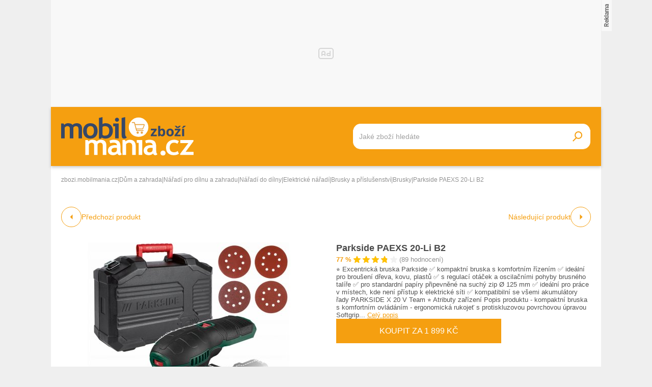

--- FILE ---
content_type: text/html; charset=UTF-8
request_url: https://zbozi.mobilmania.cz/parkside-paexs-20-li-b2-d1074365103
body_size: 19821
content:
<!DOCTYPE html>
<html lang="cs">

<head>
    <script>
        window.didomiOnReady = window.didomiOnReady || [];
        window.dataLayer = window.dataLayer || [];
    </script>

    <script>
        window.dataLayer.push(
                {
    "app": {
        "service": {
            "name": "Zboží Mobilmania",
                "environment": "responsive",
                    },
    "systemId": "mobilmania"
    }
}
,
            {"page": {
                    "type": "productDetail",
                    "layoutId": "zbozi_product_2022_10_05"
                }},
            {
                "products": {
                    "category": {"id" : "974|7181|7201|5384|7206|1025" },
                    "_clear": true
                },
            },
                {
    "user": {
    "loginStatus": "anonymous",
        "internal": false
    }
}        );
    </script>

    <script type="application/javascript">
        window.__cncPageDefinition = window.__cncPageDefinition || {};

        window.__cncPageDefinition.browserEngine = 'SSR';

        window.__cncPageDefinition.site = 'zbozi_mobilmania';
        window.__cncPageDefinition.template = 'article';
        window.__cncPageDefinition.webType = 'responsive';
        window.__cncPageDefinition.forceArea = 'ostatni';
        window.__cncPageDefinition.responsiveBreakpoint = 1080;
        window.__cncPageDefinition.keywords = [];
    </script>

        <script id="cnc_cpex_cmp" src="https://cdn.cpex.cz/cmp/v2/cpex-cmp.min.js" async="async"></script>

    <script id="cnc_gpt" src="https://securepubads.g.doubleclick.net/tag/js/gpt.js" async="async"></script>
    <script id="cnc_cpex_prebid_settings" src="//ads.rubiconproject.com/prebid/22918_hledejceny.js" async="async"></script>
    <script id="cnc_wrapper" type="application/javascript" src="//w.cncenter.cz/cnc-wrapper.min.js" async="async"></script>

    <script type="text/javascript">
        var pp_gemius_use_cmp = true;
        var pp_gemius_identifier = 'pyA6FjuNp1PVNUzCGrK23MPJnA4Kk4wjZyIDyCxdPB3.t7';
        // lines below shouldn't be edited
        function gemius_pending(i) { window[i] = window[i] || function() {var x = window[i+'_pdata'] = window[i+'_pdata'] || []; x[x.length]=arguments;};};
        gemius_pending('gemius_hit'); gemius_pending('gemius_event'); gemius_pending('gemius_init'); gemius_pending('pp_gemius_hit'); gemius_pending('pp_gemius_event'); gemius_pending('pp_gemius_init');
        (function(d,t) {try {var gt=d.createElement(t),s=d.getElementsByTagName(t)[0],l='http'+((location.protocol=='https:')?'s':''); gt.setAttribute('async','async');
            gt.setAttribute('defer','defer'); gt.src=l+'://spir.hit.gemius.pl/xgemius.js'; s.parentNode.insertBefore(gt,s);} catch (e) {}})(document,'script');
    </script>

    <script>
                window.didomiOnReady.push(function (Didomi) {
            (function(w,d,s,l,i){w[l]=w[l]||[];w[l].push({'gtm.start':
                    new Date().getTime(),event:'gtm.js'});var f=d.getElementsByTagName(s)[0],
                j=d.createElement(s),dl=l!='dataLayer'?'&l='+l:'';j.async=true;j.src=
                'https://www.googletagmanager.com/gtm.js?id='+i+dl;f.parentNode.insertBefore(j,f);
            })(window,document,'script','dataLayer','GTM-5N9C55');
        });
    </script>

    <meta charset="UTF-8">
    <meta name="viewport" content="width=device-width, initial-scale=1">

    <title>Parkside PAEXS 20-Li B2 – Zboží Mobilmania</title>

    <link rel="preconnect" href="https://www.googletagmanager.com">
    <link rel="dns-prefetch" href="https://www.googletagmanager.com">

            <link rel="stylesheet" href="/build/product.6a4b0984.css">
    <link rel="stylesheet" href="/build/main.85bdb35a.css">

    
                    <link rel="canonical" href="https://zbozi.mobilmania.cz/parkside-paexs-20-li-b2-d1074365103">
        
    
        <link rel="apple-touch-icon" sizes="180x180" href="/favicons/apple-touch-icon.png?v=1">
<link rel="icon" type="image/png" sizes="16x16" href="/favicons/favicon-16x16.ico?v=1">
<link rel="shortcut icon" href="/favicon.ico?v=1">
<meta name="msapplication-TileColor" content="#FFFFFF">
<meta name="application-name" content="Mobilmania.cz">
<meta property="twitter:card" content="summary_large_image">

<meta property="og:title" content="Parkside PAEXS 20-Li B2 – Zboží Mobilmania">
    <meta property="twitter:title" content="Parkside PAEXS 20-Li B2 – Zboží Mobilmania">
<meta name="description" content="Na Zboží Mobilmania najdete Parkside PAEXS 20-Li B2 již od 800 Kč. V nabídce máme i další Brusky.">
    <meta property="og:description" content="Na Zboží Mobilmania najdete Parkside PAEXS 20-Li B2 již od 800 Kč. V nabídce máme i další Brusky.">
    <meta property="twitter:description" content="Na Zboží Mobilmania najdete Parkside PAEXS 20-Li B2 již od 800 Kč. V nabídce máme i další Brusky.">
<meta property="og:image" content="https://im9.cz/iR/importprodukt-orig/893/893c59eea13dd7c78cfbf66ceeec88d6--mm800x800.jpg">
<meta property="twitter:image" content="https://im9.cz/iR/importprodukt-orig/893/893c59eea13dd7c78cfbf66ceeec88d6--mm800x800.jpg">
<meta property="og:locale" content="cs_CZ">
<meta property="og:type" content="website">
    <meta property="og:url" content="https://zbozi.mobilmania.cz/parkside-paexs-20-li-b2-d1074365103">
<meta property="og:site_name" content="Zboží Mobilmania"></head>


<body class=" body-product-detail">
<!-- Google Tag Manager (noscript) -->
<noscript><iframe src="https://www.googletagmanager.com/ns.html?id=GTM-5N9C55" height="0" width="0" style="display:none;visibility:hidden"></iframe></noscript>
<!-- End Google Tag Manager (noscript) -->
<script>
    window.didomiOnReady.push(function (Didomi) {
        window.dataLayer.push({'event': 'page_body'});
        window.dataLayer.push({'event': 'page_ready'});
    });
</script>

<div class="hide-mobile">
    <div id="cnc_branding_creative_wrapper" class="advertising-leaderboard">
    <div class="cnc-ads cnc-ads--leaderboard">
        <div class="cnc-ads__within" id="cnc_leaderboard_1"></div>
    </div>
</div>


</div>

<div class="page-wrapper">

        <header class="page-header js-page-header">
    <div class="page-header__content">
        
        <div class="page-header-basic js-page-header-basic">
            
                        <a class="page-logo page-logo--header" href="/">
    <img class="page-logo__image page-logo__image--1" src="/build/images/style/logo.b4e2f356.svg" alt="Logo Mobilmania.cz">
    <img class="page-logo__image page-logo__image--2" src="/build/images/style/logo-2.bc52fc11.svg" alt="Logo Mobilmania.cz">
    <span class="is-hidden">Titulní strana Zboží Mobilmania</span>
</a>            
            <span class="searchbox-opener js-searchbox-opener"></span>
    
                        <div class="searchbox searchbox--page-header-basic js-product-searchbox">
    <form class="searchbox__form js-sb-form" action="/hledat" method="POST">

        <div class="searchbox__content">

                        
            <div class="searchbox__main">
                <input class="searchbox__entry js-sb-product-search js-sb-product-search-header" type="text" placeholder="Jaké zboží hledáte" name="search" autocomplete="off"
                       data-search-url="/ajax/load-product-suggestions"
                >
                <div class="button button--primary button--medium searchbox__button-2 js-sb-mob-button"></div>
                <div class="searchbox-suggestions js-sb-product-suggestions" style="display: none"></div>
            </div>

        </div>

        <button class="button button--primary button--small searchbox__button js-sb-submit-button">
            <span class="searchbox__button-desc">Vyhledat zboží</span>
        </button>

    </form>

</div>        
        </div>
    
    </div>
</header>
    <div class="page-content js-page-content">

        <div class="group-cover js-group-cover">
                        <div class="group-universal">
    <div class="group-universal__header">
                <a class="page-logo page-logo--group-universal" href="/">
    <img class="page-logo__image page-logo__image--1" src="/build/images/style/logo.b4e2f356.svg" alt="Logo Mobilmania.cz">
    <img class="page-logo__image page-logo__image--2" src="/build/images/style/logo-2.bc52fc11.svg" alt="Logo Mobilmania.cz">
    <span class="is-hidden">Titulní strana Zboží Mobilmania</span>
</a>                <span class="group-universal__button-close js-group-cover-opener"></span>
                <div class="searchbox-2">
    <form class="searchbox-2__form" action="/hledat" method="get">
        <input class="searchbox-2__entry" type="text" placeholder="Jaké zboží hledáte?" name="search">
        <button class="searchbox-2__button">
            <span class="searchbox-2__button-desc">Hledat</span>
        </button>
    </form>
</div>    </div>
    
    <div class="group-universal__content">
                
<nav class="menu-4">
    <div class="menu-4__section">
            </div>
    <div class="menu-4__section">
            </div>
    <div class="menu-4__section">
            </div>
    <div class="menu-4__section">
            </div>
</nav>                <nav class="special-links special-links--group-universal-1">
    </nav>                <nav class="special-links special-links--group-universal-2">
    </nav>    </div>
    
    <div class="group-universal__footer">
                <div class="socials socials--group-universal">
    <strong class="socials__headline">Sledujte nás:</strong>
    <div class="socials__list">
            </div>
</div>                <div class="quick-contact quick-contact--group-universal">
    <a class="quick-contact__link quick-contact__link--email" href="mailto:tip@mobilmania.cz">tip@mobilmania.cz</a>
    |
    <a class="quick-contact__link quick-contact__link--tel" href="tel:724249000">724 249 000</a>
</div>    </div>
</div>        </div>

                <main class="product-detail">
                <div class="inner">
        
        <script type="application/ld+json">{"@context":"https:\/\/schema.org\/","@type":"Product","name":"Parkside PAEXS 20-Li B2","description":"Na Zbo\u017e\u00ed Mobilmania najdete Parkside PAEXS 20-Li B2 ji\u017e od 800 K\u010d. V nab\u00eddce m\u00e1me i dal\u0161\u00ed Brusky.","offers":{"@type":"AggregateOffer","priceCurrency":"CZK","offerCount":1,"lowPrice":800,"highPrice":1899,"offers":{"@type":"Offer","url":"https:\/\/zbozi.mobilmania.cz\/parkside-paexs-20-li-b2-d1074365103","priceCurrency":"CZK","price":1899,"itemCondition":"https:\/\/schema.org\/NewCondition","availability":"https:\/\/schema.org\/InStock"}},"image":"https:\/\/im9.cz\/iR\/importprodukt-orig\/893\/893c59eea13dd7c78cfbf66ceeec88d6--mm1000x1000.jpg"}</script>    
                <div class="gap-element">
            <script type="application/ld+json">{"@context":"https:\/\/schema.org","@type":"BreadcrumbList","itemListElement":[{"@type":"ListItem","position":1,"name":"zbozi.mobilmania.cz","item":"https:\/\/zbozi.mobilmania.cz\/"},{"@type":"ListItem","position":2,"name":"D\u016fm a zahrada","item":"https:\/\/zbozi.mobilmania.cz\/dum-a-zahrada"},{"@type":"ListItem","position":3,"name":"N\u00e1\u0159ad\u00ed pro d\u00edlnu a zahradu","item":"https:\/\/zbozi.mobilmania.cz\/naradi-pro-dilnu-a-zahradu"},{"@type":"ListItem","position":4,"name":"N\u00e1\u0159ad\u00ed do d\u00edlny","item":"https:\/\/zbozi.mobilmania.cz\/naradi-do-dilny"},{"@type":"ListItem","position":5,"name":"Elektrick\u00e9 n\u00e1\u0159ad\u00ed","item":"https:\/\/zbozi.mobilmania.cz\/elektricke-naradi"},{"@type":"ListItem","position":6,"name":"Brusky a p\u0159\u00edslu\u0161enstv\u00ed","item":"https:\/\/zbozi.mobilmania.cz\/brusky-a-prislusenstvi"},{"@type":"ListItem","position":7,"name":"Brusky","item":"https:\/\/zbozi.mobilmania.cz\/brusky"},{"@type":"ListItem","position":7,"name":"Parkside PAEXS 20-Li B2"}]}</script><div class="breadcrumbs">
    <a class="breadcrumbs__item breadcrumbs__item--link" href='/'>zbozi.mobilmania.cz</a>
    <span class="breadcrumbs__separator">|</span>
            <a class="breadcrumbs__item breadcrumbs__item--link" href="/dum-a-zahrada">Dům a zahrada</a>
        <span class="breadcrumbs__separator">|</span>
            <a class="breadcrumbs__item breadcrumbs__item--link" href="/naradi-pro-dilnu-a-zahradu">Nářadí pro dílnu a zahradu</a>
        <span class="breadcrumbs__separator">|</span>
            <a class="breadcrumbs__item breadcrumbs__item--link" href="/naradi-do-dilny">Nářadí do dílny</a>
        <span class="breadcrumbs__separator">|</span>
            <a class="breadcrumbs__item breadcrumbs__item--link" href="/elektricke-naradi">Elektrické nářadí</a>
        <span class="breadcrumbs__separator">|</span>
            <a class="breadcrumbs__item breadcrumbs__item--link" href="/brusky-a-prislusenstvi">Brusky a příslušenství</a>
        <span class="breadcrumbs__separator">|</span>
            <a class="breadcrumbs__item breadcrumbs__item--link" href="/brusky">Brusky</a>
        <span class="breadcrumbs__separator">|</span>
                <span class="breadcrumbs__item breadcrumbs__item--last">Parkside PAEXS 20-Li B2</span>
    </div>        </div>
    
            <div class="product-detail-navigation">
                    <div class="product-detail-navigation__arrow product-detail-navigation__arrow--prev">
                                                <a class="arrow arrow--prev" href="/d1074365103/previous">
    <span class="arrow__icon"></span>
            <span class="arrow__desc">
            Předchozí produkt
        </span>
    </a>                    </div>
                    <div class="product-detail-navigation__arrow product-detail-navigation__arrow--next">
                        <a class="arrow arrow--next" href="/d1074365103/next">
    <span class="arrow__icon"></span>
            <span class="arrow__desc">
            Následující produkt
        </span>
    </a>                    </div>
            </div>

        <div class="gap-block">
                        <div class="product-detail-basic">
    <div class="product-detail-basic__block">
                            
        <div class="product-detail-images">
            <div class="product-detail-images__picture">
                                    <a href="javascript:;" data-fancybox-trigger="gallery">
                        <div
    class="picture picture--fit-contain picture--product"
    >
    <img
        class="picture__image"
        src="https://im9.cz/iR/importprodukt-orig/893/893c59eea13dd7c78cfbf66ceeec88d6--mmf400x400.jpg"
        alt="Parkside PAEXS 20-Li B2 – Zboží Mobilmania"
        title="Parkside PAEXS 20-Li B2 – Zboží Mobilmania"
                loading="lazy"
    >
</div>                    </a>
                            </div>

                            <a class="product-detail-images__desc" href="javascript:;" data-fancybox-trigger="gallery">Galerie 1/16</a>
                    </div>
    </div>
    
    <div class="product-detail-basic__block">
        
        <div class="product-detail-basic__part">
            <h1 class="product-detail-basic__headline">
                                    <a class="product-detail-basic__headline-link" href="https://zbozi.mobilmania.cz/exit?offer_id=5771932288&amp;product_id=1074365103&amp;target_url=https://exit.seznamzbozi.cz/lidl-cz/5771932288/?z%3D2%26p%3D1">
                        Parkside PAEXS 20-Li B2
                    </a>
                            </h1>
            <div class="product-detail-basic__ratings">
                <strong class="product-detail-basic__ratings-percents">77 %</strong>
                <div class="product-detail-basic__rating-stars-wrapper">
                    <div class="rating-stars rating-stars--product-detail-basic">
    <div class="rating-stars__bar" style="background-size: 77% 100%;"></div>
    <div class="rating-stars__cover"></div>
</div>                </div>
                <span class="product-detail-basic__ratings-reviews">(89 hodnocení)</span>
            </div>
        </div>

                            <p class="product-detail-basic__desc">
                ⭐ Excentrická bruska Parkside ✅ kompaktní bruska s komfortním řízením  ✅ ideální pro broušení dřeva, kovu, plastů  ✅ s regulací otáček a oscilačními pohyby brusného talíře  ✅ pro standardní papíry připevněné na suchý zip Ø 125 mm  ✅ ideální pro práce v místech, kde není přístup k elektrické síti  ✅ kompatibilní se všemi akumulátory řady PARKSIDE X 20 V Team ⭐ Atributy zařízení Popis produktu  - kompaktní bruska s komfortním ovládáním - ergonomická rukojeť s protiskluzovou povrchovou úpravou Softgrip... <span class="link product-detail-basic__desc-link js-scroll-trigger" data-target="#product_description">Celý popis</span>            </p>
            
                    <a
                class="button button--large button--primary product-detail-basic__button"
                href="https://zbozi.mobilmania.cz/exit?offer_id=5771932288&amp;product_id=1074365103&amp;target_url=https://exit.seznamzbozi.cz/lidl-cz/5771932288/?z%3D2%26p%3D1"
                target="_blank"
            >
                Koupit za 1 899 Kč
            </a>
                
    </div>
    
</div>        </div>
    
        <div class="wrapper-with-column">
            <div class="wrapper-with-column__block">
    
    
                <div class="gap-block background-light-mobile">
                                                                

<div class="gap-element js-offers-switch-section" data-load-url="/ajax/product_offers">
    <div class="switcher">
    <div class="switcher__content">
        <ul class="switcher__list">
                            <li class="switcher__item js-switcher-item is-active" data-id="favorite">
                    Od nejoblíbenějších
                </li>
                            <li class="switcher__item js-switcher-item" data-id="cheapest">
                    Od nejlevnějších
                </li>
                            <li class="switcher__item js-switcher-item" data-id="expensive">
                    Od nejdražších
                </li>
                    </ul>
    </div>
</div>
</div>

<div class="js-item-list-container" data-productid="1074365103">
    

<div class="gap-element">
    <div class="product-offer-list">
        <div class="product-offer-list__block">
                            <article class="product-offer-item">
            <a class="product-offer-item__picture" href="https://zbozi.mobilmania.cz/exit?offer_id=5771932288&amp;product_id=1074365103&amp;target_url=https://exit.seznamzbozi.cz/lidl-cz/5771932288/?z%3D2%26p%3D1" target="_blank">
            <img class="product-offer-item__image" src="https://im9.cz/iR/importobchod-orig/66851_logo--mm130x40.png" alt="PARKSIDE Aku excentrická bruska PAEXS 20-Li B2, 4 Ah">
        </a>
        <a class="product-offer-item__ratings" href="https://zbozi.mobilmania.cz/exit?offer_id=5771932288&amp;product_id=1074365103&amp;target_url=https://exit.seznamzbozi.cz/lidl-cz/5771932288/?z%3D2%26p%3D1" target="_blank">
        <strong class="product-offer-item__ratings-percents">96 %</strong>
        <div class="product-offer-item__ratings-stars-wrapper">
            <div class="rating-stars">
    <div class="rating-stars__bar" style="background-size: 96% 100%;"></div>
    <div class="rating-stars__cover"></div>
</div>        </div>
        <span class="product-offer-item__ratings-reviews">(325 936 hodnocení)</span>
    </a>
    <h3 class="product-offer-item__headline">
        <a class="product-offer-item__headline-link" href="https://zbozi.mobilmania.cz/exit?offer_id=5771932288&amp;product_id=1074365103&amp;target_url=https://exit.seznamzbozi.cz/lidl-cz/5771932288/?z%3D2%26p%3D1" target="_blank">PARKSIDE Aku excentrická bruska PAEXS 20-Li B2, 4 Ah</a>
    </h3>
    <div class="product-offer-item__info">
            <span class="product-offer-item__delivery">
                Doprava:
                <span class="product-offer-item__delivery-label">
                                              zdarma
                                         </span>
            </span>
                    <a class="product-offer-item__stock" href="https://zbozi.mobilmania.cz/exit?offer_id=5771932288&amp;product_id=1074365103&amp;target_url=https://exit.seznamzbozi.cz/lidl-cz/5771932288/?z%3D2%26p%3D1" target="_blank">Skladem</a>
            </div>
    <a
        class="product-offer-item__button-mobile"
        href="https://zbozi.mobilmania.cz/exit?offer_id=5771932288&amp;product_id=1074365103&amp;target_url=https://exit.seznamzbozi.cz/lidl-cz/5771932288/?z%3D2%26p%3D1"
    >
        1 899 Kč
    </a>
    <a
        class="button button--small button--primary button--with-icon product-offer-item__button-desktop"
        href="https://zbozi.mobilmania.cz/exit?offer_id=5771932288&amp;product_id=1074365103&amp;target_url=https://exit.seznamzbozi.cz/lidl-cz/5771932288/?z%3D2%26p%3D1"
        target="_blank"
    >
        Koupit za 1 899 Kč
    </a>

</article>                    </div>
        <div class="product-offer-list__block js-offers-all" style="display: none;">
                    </div>
    </div>
</div>

</div>
                            
                                            <div class="gap-element" id="product_description">
                                                        <div class="gap-element-small">
    <h2 class="headline-designed">
    <span class="headline-designed__desc">Popis</span>
</h2></div>

<div class="product-detail-description js-product-detail-description">
    <div class="product-detail-description__content js-product-detail-description-content">
        <div class="product-detail-description__content-body js-product-detail-description-content-body">
            ⭐ Excentrická bruska Parkside<br />
✅ kompaktní bruska s komfortním řízením<br />
<br />
✅ ideální pro broušení dřeva, kovu, plastů<br />
<br />
✅ s regulací otáček a oscilačními pohyby brusného talíře<br />
<br />
✅ pro standardní papíry připevněné na suchý zip Ø 125 mm<br />
<br />
✅ ideální pro práce v místech, kde není přístup k elektrické síti<br />
<br />
✅ kompatibilní se všemi akumulátory řady PARKSIDE X 20 V Team<br />
⭐ Atributy zařízení<br />
Popis produktu<br />
<br />
- kompaktní bruska s komfortním ovládáním<br />
- ergonomická rukojeť s protiskluzovou povrchovou úpravou Softgrip<br />
- čelní úchyt snižující vibrace s možností nastavení úhlu<br />
- integrovaná nádrž s funkcí nasávání prachu<br />
- snadná výměna brusného papíru díky upevňovacímu prvku a upevnění na suchý zip<br />
- pasuje na komerčně dostupné brusné papíry o průměru Ø 125 mm (např. značky Parkside)<br />
- zařízení je kompatibilní se všemi akumulátory řady PARKSIDE X 20 V Team<br />
<br />
Technické parametry<br />
<br />
- volnoběžné otáčky: 3000-12000 min-¹<br />
- počet vibrací: 6000-24000 min-¹<br />
- kotouč: Ø 125 mm<br />
- rezonanční obvod: 2 mm<br />
<br />
Materiál<br />
<br />
- plast<br />
<br />
Rozměry<br />
<br />
- akumulátorová excentrická bruska (bez zásobníku na prach): cca. 23,7 x 12,3 x 15 cm<br />
- zásobník na prach: cca. 8 x 11,9 x 4,9 cm<br />
- brusný papír: cca 12,5 cm (Ø)<br />
<br />
Váhy<br />
<br />
- dobře. 1,12 kg<br />
⭐ Stav výrobku<br />
Zařízení je nové, zabalené v bílém kartonu. Součástí balení je bruska s připojeným zásobníkem na hobliny.
        </div>
    </div>
    <div class="product-detail-description__show-more js-product-detail-description-show-more">
        <span class="button-show-more js-product-detail-description-show-more-button js-button-show-more" data-alt-text="Zobrazit méně">Zobrazit více</span>    </div>
</div>                        </div>
                            
                                            <div class="gap-element">
                                                        <div class="product-detail-images-2">
                                                                    <div class="product-detail-images-2__picture-wrapper">
                                        <a data-src="https://im9.cz/iR/importprodukt-orig/893/893c59eea13dd7c78cfbf66ceeec88d6--mm1000x1000.jpg" target="_blank" data-fancybox="gallery">
                                            <div
    class="picture picture--fit-contain picture--product"
    >
    <img
        class="picture__image"
        src="https://im9.cz/iR/importprodukt-orig/893/893c59eea13dd7c78cfbf66ceeec88d6--mmf150x150.jpg"
        alt="Parkside PAEXS 20-Li B2 – Zboží Mobilmania"
        title="Parkside PAEXS 20-Li B2 – Zboží Mobilmania"
                loading="lazy"
    >
</div>                                        </a>
                                    </div>
                                                                    <div class="product-detail-images-2__picture-wrapper">
                                        <a data-src="https://im9.cz/iR/importprodukt-orig/b09/b09a8320c9678ea1bff0712d679c160b--mm1000x1000.jpg" target="_blank" data-fancybox="gallery">
                                            <div
    class="picture picture--fit-contain picture--product"
    >
    <img
        class="picture__image"
        src="https://im9.cz/iR/importprodukt-orig/b09/b09a8320c9678ea1bff0712d679c160b--mmf150x150.jpg"
        alt="Parkside PAEXS 20-Li B2 – Zboží Mobilmania"
        title="Parkside PAEXS 20-Li B2 – Zboží Mobilmania"
                loading="lazy"
    >
</div>                                        </a>
                                    </div>
                                                                    <div class="product-detail-images-2__picture-wrapper">
                                        <a data-src="https://im9.cz/iR/importprodukt-orig/e21/e2135c5bcfc53f5017a86eaddba0c222--mm1000x1000.jpg" target="_blank" data-fancybox="gallery">
                                            <div
    class="picture picture--fit-contain picture--product"
    >
    <img
        class="picture__image"
        src="https://im9.cz/iR/importprodukt-orig/e21/e2135c5bcfc53f5017a86eaddba0c222--mmf150x150.jpg"
        alt="Parkside PAEXS 20-Li B2 – Zboží Mobilmania"
        title="Parkside PAEXS 20-Li B2 – Zboží Mobilmania"
                loading="lazy"
    >
</div>                                        </a>
                                    </div>
                                                                    <div class="product-detail-images-2__picture-wrapper">
                                        <a data-src="https://im9.cz/iR/importprodukt-orig/719/719a1eaf131a717a33e918fff04ad90c--mm1000x1000.jpg" target="_blank" data-fancybox="gallery">
                                            <div
    class="picture picture--fit-contain picture--product"
    >
    <img
        class="picture__image"
        src="https://im9.cz/iR/importprodukt-orig/719/719a1eaf131a717a33e918fff04ad90c--mmf150x150.jpg"
        alt="Parkside PAEXS 20-Li B2 – Zboží Mobilmania"
        title="Parkside PAEXS 20-Li B2 – Zboží Mobilmania"
                loading="lazy"
    >
</div>                                        </a>
                                    </div>
                                                                    <div class="product-detail-images-2__picture-wrapper">
                                        <a data-src="https://im9.cz/iR/importprodukt-orig/f98/f98962814c9ae90410a1cb1ae19f5423--mm1000x1000.jpg" target="_blank" data-fancybox="gallery">
                                            <div
    class="picture picture--fit-contain picture--product"
    >
    <img
        class="picture__image"
        src="https://im9.cz/iR/importprodukt-orig/f98/f98962814c9ae90410a1cb1ae19f5423--mmf150x150.jpg"
        alt="Parkside PAEXS 20-Li B2 – Zboží Mobilmania"
        title="Parkside PAEXS 20-Li B2 – Zboží Mobilmania"
                loading="lazy"
    >
</div>                                        </a>
                                    </div>
                                                                    <div class="product-detail-images-2__picture-wrapper">
                                        <a data-src="https://im9.cz/iR/importprodukt-orig/474/474a9e454d49cd488da45c50b97d5aaa--mm1000x1000.jpg" target="_blank" data-fancybox="gallery">
                                            <div
    class="picture picture--fit-contain picture--product"
    >
    <img
        class="picture__image"
        src="https://im9.cz/iR/importprodukt-orig/474/474a9e454d49cd488da45c50b97d5aaa--mmf150x150.jpg"
        alt="Parkside PAEXS 20-Li B2 – Zboží Mobilmania"
        title="Parkside PAEXS 20-Li B2 – Zboží Mobilmania"
                loading="lazy"
    >
</div>                                        </a>
                                    </div>
                                                                    <div class="product-detail-images-2__picture-wrapper">
                                        <a data-src="https://im9.cz/iR/importprodukt-orig/e0e/e0ec6222d12ec51874a979535127a9ca--mm1000x1000.jpg" target="_blank" data-fancybox="gallery">
                                            <div
    class="picture picture--fit-contain picture--product"
    >
    <img
        class="picture__image"
        src="https://im9.cz/iR/importprodukt-orig/e0e/e0ec6222d12ec51874a979535127a9ca--mmf150x150.jpg"
        alt="Parkside PAEXS 20-Li B2 – Zboží Mobilmania"
        title="Parkside PAEXS 20-Li B2 – Zboží Mobilmania"
                loading="lazy"
    >
</div>                                        </a>
                                    </div>
                                                                    <div class="product-detail-images-2__picture-wrapper">
                                        <a data-src="https://im9.cz/iR/importprodukt-orig/2cf/2cfc941324a81827703625c328e77b00--mm1000x1000.jpg" target="_blank" data-fancybox="gallery">
                                            <div
    class="picture picture--fit-contain picture--product"
    >
    <img
        class="picture__image"
        src="https://im9.cz/iR/importprodukt-orig/2cf/2cfc941324a81827703625c328e77b00--mmf150x150.jpg"
        alt="Parkside PAEXS 20-Li B2 – Zboží Mobilmania"
        title="Parkside PAEXS 20-Li B2 – Zboží Mobilmania"
                loading="lazy"
    >
</div>                                        </a>
                                    </div>
                                                                    <div class="product-detail-images-2__picture-wrapper">
                                        <a data-src="https://im9.cz/iR/importprodukt-orig/3cf/3cfe8b40370eba7a167fbfe503e45d34--mm1000x1000.jpg" target="_blank" data-fancybox="gallery">
                                            <div
    class="picture picture--fit-contain picture--product"
    >
    <img
        class="picture__image"
        src="https://im9.cz/iR/importprodukt-orig/3cf/3cfe8b40370eba7a167fbfe503e45d34--mmf150x150.jpg"
        alt="Parkside PAEXS 20-Li B2 – Zboží Mobilmania"
        title="Parkside PAEXS 20-Li B2 – Zboží Mobilmania"
                loading="lazy"
    >
</div>                                        </a>
                                    </div>
                                                                    <div class="product-detail-images-2__picture-wrapper">
                                        <a data-src="https://im9.cz/iR/importprodukt-orig/259/259b7257fde9779cbd312319d55cda18--mm1000x1000.jpg" target="_blank" data-fancybox="gallery">
                                            <div
    class="picture picture--fit-contain picture--product"
    >
    <img
        class="picture__image"
        src="https://im9.cz/iR/importprodukt-orig/259/259b7257fde9779cbd312319d55cda18--mmf150x150.jpg"
        alt="Parkside PAEXS 20-Li B2 – Zboží Mobilmania"
        title="Parkside PAEXS 20-Li B2 – Zboží Mobilmania"
                loading="lazy"
    >
</div>                                        </a>
                                    </div>
                                                                    <div class="product-detail-images-2__picture-wrapper">
                                        <a data-src="https://im9.cz/iR/importprodukt-orig/970/970eb7aa032018b27d11f34b7778b859--mm1000x1000.jpg" target="_blank" data-fancybox="gallery">
                                            <div
    class="picture picture--fit-contain picture--product"
    >
    <img
        class="picture__image"
        src="https://im9.cz/iR/importprodukt-orig/970/970eb7aa032018b27d11f34b7778b859--mmf150x150.jpg"
        alt="Parkside PAEXS 20-Li B2 – Zboží Mobilmania"
        title="Parkside PAEXS 20-Li B2 – Zboží Mobilmania"
                loading="lazy"
    >
</div>                                        </a>
                                    </div>
                                                                    <div class="product-detail-images-2__picture-wrapper">
                                        <a data-src="https://im9.cz/iR/importprodukt-orig/459/4598077baec481ba62d63c0850fc081e--mm1000x1000.jpg" target="_blank" data-fancybox="gallery">
                                            <div
    class="picture picture--fit-contain picture--product"
    >
    <img
        class="picture__image"
        src="https://im9.cz/iR/importprodukt-orig/459/4598077baec481ba62d63c0850fc081e--mmf150x150.jpg"
        alt="Parkside PAEXS 20-Li B2 – Zboží Mobilmania"
        title="Parkside PAEXS 20-Li B2 – Zboží Mobilmania"
                loading="lazy"
    >
</div>                                        </a>
                                    </div>
                                                                    <div class="product-detail-images-2__picture-wrapper">
                                        <a data-src="https://im9.cz/iR/importprodukt-orig/c66/c6604de0315e8e853c186f074d287a36--mm1000x1000.jpg" target="_blank" data-fancybox="gallery">
                                            <div
    class="picture picture--fit-contain picture--product"
    >
    <img
        class="picture__image"
        src="https://im9.cz/iR/importprodukt-orig/c66/c6604de0315e8e853c186f074d287a36--mmf150x150.jpg"
        alt="Parkside PAEXS 20-Li B2 – Zboží Mobilmania"
        title="Parkside PAEXS 20-Li B2 – Zboží Mobilmania"
                loading="lazy"
    >
</div>                                        </a>
                                    </div>
                                                                    <div class="product-detail-images-2__picture-wrapper">
                                        <a data-src="https://im9.cz/iR/importprodukt-orig/391/391ce19f35b8465335aa3ef6bb3b38bf--mm1000x1000.jpg" target="_blank" data-fancybox="gallery">
                                            <div
    class="picture picture--fit-contain picture--product"
    >
    <img
        class="picture__image"
        src="https://im9.cz/iR/importprodukt-orig/391/391ce19f35b8465335aa3ef6bb3b38bf--mmf150x150.jpg"
        alt="Parkside PAEXS 20-Li B2 – Zboží Mobilmania"
        title="Parkside PAEXS 20-Li B2 – Zboží Mobilmania"
                loading="lazy"
    >
</div>                                        </a>
                                    </div>
                                                                    <div class="product-detail-images-2__picture-wrapper">
                                        <a data-src="https://im9.cz/iR/importprodukt-orig/842/842e6d988e01b42ecfa79a4a8783f286--mm1000x1000.jpg" target="_blank" data-fancybox="gallery">
                                            <div
    class="picture picture--fit-contain picture--product"
    >
    <img
        class="picture__image"
        src="https://im9.cz/iR/importprodukt-orig/842/842e6d988e01b42ecfa79a4a8783f286--mmf150x150.jpg"
        alt="Parkside PAEXS 20-Li B2 – Zboží Mobilmania"
        title="Parkside PAEXS 20-Li B2 – Zboží Mobilmania"
                loading="lazy"
    >
</div>                                        </a>
                                    </div>
                                                                    <div class="product-detail-images-2__picture-wrapper">
                                        <a data-src="https://im9.cz/iR/importprodukt-orig/40e/40e22e466d3e910d6bac51baa25196cb--mm1000x1000.jpg" target="_blank" data-fancybox="gallery">
                                            <div
    class="picture picture--fit-contain picture--product"
    >
    <img
        class="picture__image"
        src="https://im9.cz/iR/importprodukt-orig/40e/40e22e466d3e910d6bac51baa25196cb--mmf150x150.jpg"
        alt="Parkside PAEXS 20-Li B2 – Zboží Mobilmania"
        title="Parkside PAEXS 20-Li B2 – Zboží Mobilmania"
                loading="lazy"
    >
</div>                                        </a>
                                    </div>
                                                            </div>
                        </div>
                            
                                                                <div class="gap-element-small">
    <h2 class="headline-designed">
    <span class="headline-designed__desc">Parametry</span>
</h2></div>

<div class="gap-element-small">
    <div class="product-detail-parameters js-product-detail-parameters is-collapsible">
        <div class="product-detail-parameters__content">
            <table class="product-detail-parameters__list">
                                    <tr>
                        <td>Příkon</td>
                        <td>65 W</td>
                    </tr>
                                    <tr>
                        <td>Max. průměr kotouče</td>
                        <td>125 mm</td>
                    </tr>
                                    <tr>
                        <td>Otáčky</td>
                        <td>12000 ot/min</td>
                    </tr>
                                    <tr>
                        <td>Hmotnost</td>
                        <td>2.6 kg</td>
                    </tr>
                                    <tr>
                        <td>Výrobce</td>
                        <td>Parkside</td>
                    </tr>
                                    <tr>
                        <td>Typ brusky</td>
                        <td>excentrické</td>
                    </tr>
                                    <tr>
                        <td>Napětí</td>
                        <td>20 V</td>
                    </tr>
                                    <tr>
                        <td>Odsávání prachu</td>
                        <td>ano</td>
                    </tr>
                                    <tr>
                        <td>Suchý zip</td>
                        <td>ano</td>
                    </tr>
                                    <tr>
                        <td>Přídavná rukojeť</td>
                        <td>ano</td>
                    </tr>
                                    <tr>
                        <td>Pohon</td>
                        <td>akumulátorové</td>
                    </tr>
                                    <tr>
                        <td>Bez aku</td>
                        <td>ano</td>
                    </tr>
                                    <tr>
                        <td>Určení</td>
                        <td>na dřevo, plasty a kovy</td>
                    </tr>
                                    <tr>
                        <td>Antivibrační rukojeť</td>
                        <td>ano</td>
                    </tr>
                                    <tr>
                        <td>Regulace otáček</td>
                        <td>ano</td>
                    </tr>
                                    <tr>
                        <td>Dvouruční</td>
                        <td>ano</td>
                    </tr>
                                    <tr>
                        <td>Mobilita</td>
                        <td>pro mobilní úlohy</td>
                    </tr>
                                    <tr>
                        <td>Způsob uchycení</td>
                        <td>suchý zip</td>
                    </tr>
                                    <tr>
                        <td>Rozměry</td>
                        <td>237 × 123 × 155 mm</td>
                    </tr>
                                    <tr>
                        <td>Komfort při práci</td>
                        <td>s nízkými vibracemi a hlučností</td>
                    </tr>
                            </table>
        </div>
                    <div class="gap-element-small-spaced-top align-content-center">
                <span class="button-show-more js-show-all-product-detail-parameters js-button-show-more" data-alt-text="Zobrazit méně parametrů">Zobrazit více parametrů</span>            </div>
            </div>
</div>                        
                </div>
        
            </div>
            <div class="wrapper-with-column__block">
            
                <div class="position-sticky-desktop">
                                        <div class="advertising-halfpage gap-element hide-mobile">
    <div class="cnc-ads cnc-ads--halfpage">
        <div class="cnc-ads__within" id="cnc_halfpage_1"></div>
    </div>
</div>

                                    </div>
        
            </div>
        </div>
    
                <div class="hide-desktop">
            <div class="cnc-ads cnc-ads--mobile_rectangle_2">
    <div class="cnc-ads__within" id="cnc_mobile_rectangle_2"></div>
</div>
        </div>
    
                            <div class="gap-block-spaced-bottom">
                <div class="gap-element-small">
    <h2 class="headline-designed">
    <span class="headline-designed__desc">Podobné produkty</span>
</h2></div>

<div class="product-carousel js-product-slider-container">
    <div class="product-carousel__list js-product-slider">
                    <article
    class="product-item" 
        >
    <div class="product-item__content">
        <a class="product-item__link-category" href="/brusky">Další Brusky</a>
        <h3 class="product-item__headline">
            <a class="product-item__link-name" href="/makita-ga5030r-d336941792">Makita GA5030R</a>
        </h3>
        <div class="product-item__ratings">
            <strong class="product-item__ratings-percents">93 %</strong>
            <div class="product-item__ratings-stars-wrapper">
                <div class="rating-stars">
    <div class="rating-stars__bar" style="background-size: 93% 100%;"></div>
    <div class="rating-stars__cover"></div>
</div>            </div>
            <span class="product-item__ratings-reviews">(988 hodnocení)</span>
        </div>
        <a class="product-item__picture-wrapper" href="/makita-ga5030r-d336941792">
                                                    <div
    class="picture picture--fit-contain picture--product"
    >
    <img
        class="picture__image"
        src="https://img-cdn.heureka.group/v1/46451818-7ad0-42bd-9977-3c34186f465c.jpg?width=400&amp;height=400"
        alt="Makita GA5030R – Zboží Mobilmania"
        title="Makita GA5030R – Zboží Mobilmania"
                loading="lazy"
    >
</div>        </a>
        <div class="product-item__info">
            <strong class="product-item__price">1 194 - 2 422 Kč</strong>
            <a class="product-item__link-shops" href="/makita-ga5030r-d336941792">v 64 obchodech</a>
        </div>
    </div>
</article>
                    <article
    class="product-item" 
        >
    <div class="product-item__content">
        <a class="product-item__link-category" href="/brusky">Další Brusky</a>
        <h3 class="product-item__headline">
            <a class="product-item__link-name" href="/bosch-gws-9-125-s-professional-0_601_396_102-d726336695">Bosch GWS 9-125 S Professional 0.601.396.102</a>
        </h3>
        <div class="product-item__ratings">
            <strong class="product-item__ratings-percents">95 %</strong>
            <div class="product-item__ratings-stars-wrapper">
                <div class="rating-stars">
    <div class="rating-stars__bar" style="background-size: 95% 100%;"></div>
    <div class="rating-stars__cover"></div>
</div>            </div>
            <span class="product-item__ratings-reviews">(135 hodnocení)</span>
        </div>
        <a class="product-item__picture-wrapper" href="/bosch-gws-9-125-s-professional-0_601_396_102-d726336695">
                                                    <div
    class="picture picture--fit-contain picture--product"
    >
    <img
        class="picture__image"
        src="https://img-cdn.heureka.group/v1/969e0388-c77f-4ef1-ad48-a85213b6543d.jpg?width=400&amp;height=400"
        alt="Bosch GWS 9-125 S Professional 0.601.396.102 – Zboží Mobilmania"
        title="Bosch GWS 9-125 S Professional 0.601.396.102 – Zboží Mobilmania"
                loading="lazy"
    >
</div>        </a>
        <div class="product-item__info">
            <strong class="product-item__price">1 618 - 2 892 Kč</strong>
            <a class="product-item__link-shops" href="/bosch-gws-9-125-s-professional-0_601_396_102-d726336695">v 37 obchodech</a>
        </div>
    </div>
</article>
                    <article
    class="product-item" 
        >
    <div class="product-item__content">
        <a class="product-item__link-category" href="/brusky">Další Brusky</a>
        <h3 class="product-item__headline">
            <a class="product-item__link-name" href="/milwaukee-m18-fsag125x-0x-4933478428-d1086291318">Milwaukee M18 FSAG125X-0X 4933478428</a>
        </h3>
        <div class="product-item__ratings">
            <strong class="product-item__ratings-percents">0 %</strong>
            <div class="product-item__ratings-stars-wrapper">
                <div class="rating-stars">
    <div class="rating-stars__bar" style="background-size: 0% 100%;"></div>
    <div class="rating-stars__cover"></div>
</div>            </div>
            <span class="product-item__ratings-reviews">(0 hodnocení)</span>
        </div>
        <a class="product-item__picture-wrapper" href="/milwaukee-m18-fsag125x-0x-4933478428-d1086291318">
                                                    <div
    class="picture picture--fit-contain picture--product"
    >
    <img
        class="picture__image"
        src="https://img-cdn.heureka.group/v1/d208e7b5-c21e-4cd8-a256-1a5b89bdf20c.jpg?width=400&amp;height=400"
        alt="Milwaukee M18 FSAG125X-0X 4933478428 – Zboží Mobilmania"
        title="Milwaukee M18 FSAG125X-0X 4933478428 – Zboží Mobilmania"
                loading="lazy"
    >
</div>        </a>
        <div class="product-item__info">
            <strong class="product-item__price">4 565 - 15 499 Kč</strong>
            <a class="product-item__link-shops" href="/milwaukee-m18-fsag125x-0x-4933478428-d1086291318">v 19 obchodech</a>
        </div>
    </div>
</article>
                    <article
    class="product-item" 
        >
    <div class="product-item__content">
        <a class="product-item__link-category" href="/brusky">Další Brusky</a>
        <h3 class="product-item__headline">
            <a class="product-item__link-name" href="/narex-cbu-125-65405720-d1037081792">Narex CBU 125 65405720</a>
        </h3>
        <div class="product-item__ratings">
            <strong class="product-item__ratings-percents">99 %</strong>
            <div class="product-item__ratings-stars-wrapper">
                <div class="rating-stars">
    <div class="rating-stars__bar" style="background-size: 99% 100%;"></div>
    <div class="rating-stars__cover"></div>
</div>            </div>
            <span class="product-item__ratings-reviews">(10 hodnocení)</span>
        </div>
        <a class="product-item__picture-wrapper" href="/narex-cbu-125-65405720-d1037081792">
                                                    <div
    class="picture picture--fit-contain picture--product"
    >
    <img
        class="picture__image"
        src="https://img-cdn.heureka.group/v1/d103f41a-cbb7-4ec4-88ba-acfc3aca274f.jpg?width=400&amp;height=400"
        alt="Narex CBU 125 65405720 – Zboží Mobilmania"
        title="Narex CBU 125 65405720 – Zboží Mobilmania"
                loading="lazy"
    >
</div>        </a>
        <div class="product-item__info">
            <strong class="product-item__price">1 917 - 2 619 Kč</strong>
            <a class="product-item__link-shops" href="/narex-cbu-125-65405720-d1037081792">v 19 obchodech</a>
        </div>
    </div>
</article>
                    <article
    class="product-item" 
        >
    <div class="product-item__content">
        <a class="product-item__link-category" href="/brusky">Další Brusky</a>
        <h3 class="product-item__headline">
            <a class="product-item__link-name" href="/dewalt-dcg405n-d561214135">DeWALT DCG405N</a>
        </h3>
        <div class="product-item__ratings">
            <strong class="product-item__ratings-percents">97 %</strong>
            <div class="product-item__ratings-stars-wrapper">
                <div class="rating-stars">
    <div class="rating-stars__bar" style="background-size: 97% 100%;"></div>
    <div class="rating-stars__cover"></div>
</div>            </div>
            <span class="product-item__ratings-reviews">(25 hodnocení)</span>
        </div>
        <a class="product-item__picture-wrapper" href="/dewalt-dcg405n-d561214135">
                                                    <div
    class="picture picture--fit-contain picture--product"
    >
    <img
        class="picture__image"
        src="https://img-cdn.heureka.group/v1/be061fac-30e6-4130-8c40-e63dbb08d6ae.jpg?width=400&amp;height=400"
        alt="DeWALT DCG405N – Zboží Mobilmania"
        title="DeWALT DCG405N – Zboží Mobilmania"
                loading="lazy"
    >
</div>        </a>
        <div class="product-item__info">
            <strong class="product-item__price">2 950 - 5 000 Kč</strong>
            <a class="product-item__link-shops" href="/dewalt-dcg405n-d561214135">v 21 obchodech</a>
        </div>
    </div>
</article>
                    <article
    class="product-item" 
        >
    <div class="product-item__content">
        <a class="product-item__link-category" href="/brusky">Další Brusky</a>
        <h3 class="product-item__headline">
            <a class="product-item__link-name" href="/parkside-pbts-370-b3-d1209076806">PARKSIDE PBTS 370 B3</a>
        </h3>
        <div class="product-item__ratings">
            <strong class="product-item__ratings-percents">93 %</strong>
            <div class="product-item__ratings-stars-wrapper">
                <div class="rating-stars">
    <div class="rating-stars__bar" style="background-size: 93% 100%;"></div>
    <div class="rating-stars__cover"></div>
</div>            </div>
            <span class="product-item__ratings-reviews">(23 hodnocení)</span>
        </div>
        <a class="product-item__picture-wrapper" href="/parkside-pbts-370-b3-d1209076806">
                                                    <div
    class="picture picture--fit-contain picture--product"
    >
    <img
        class="picture__image"
        src="https://img-cdn.heureka.group/v1/e1e3f273-9745-48df-b30c-ad7a7b3be523.jpg?width=400&amp;height=400"
        alt="PARKSIDE PBTS 370 B3 – Zboží Mobilmania"
        title="PARKSIDE PBTS 370 B3 – Zboží Mobilmania"
                loading="lazy"
    >
</div>        </a>
        <div class="product-item__info">
            <strong class="product-item__price">1 499 - 2 529 Kč</strong>
            <a class="product-item__link-shops" href="/parkside-pbts-370-b3-d1209076806">ve 3 obchodech</a>
        </div>
    </div>
</article>
                    <article
    class="product-item" 
        >
    <div class="product-item__content">
        <a class="product-item__link-category" href="/brusky">Další Brusky</a>
        <h3 class="product-item__headline">
            <a class="product-item__link-name" href="/parkside-pws-125-i9-d1394697732">Parkside PWS 125 I9</a>
        </h3>
        <div class="product-item__ratings">
            <strong class="product-item__ratings-percents">91 %</strong>
            <div class="product-item__ratings-stars-wrapper">
                <div class="rating-stars">
    <div class="rating-stars__bar" style="background-size: 91% 100%;"></div>
    <div class="rating-stars__cover"></div>
</div>            </div>
            <span class="product-item__ratings-reviews">(17 hodnocení)</span>
        </div>
        <a class="product-item__picture-wrapper" href="/parkside-pws-125-i9-d1394697732">
                                                    <div
    class="picture picture--fit-contain picture--product"
    >
    <img
        class="picture__image"
        src="https://img-cdn.heureka.group/v1/f2013070-427e-4545-9631-8c196e46ce06.jpg?width=400&amp;height=400"
        alt="Parkside PWS 125 I9 – Zboží Mobilmania"
        title="Parkside PWS 125 I9 – Zboží Mobilmania"
                loading="lazy"
    >
</div>        </a>
        <div class="product-item__info">
            <strong class="product-item__price">700 Kč</strong>
            <a class="product-item__link-shops" href="/parkside-pws-125-i9-d1394697732">v 1 obchodě</a>
        </div>
    </div>
</article>
                    <article
    class="product-item" 
        >
    <div class="product-item__content">
        <a class="product-item__link-category" href="/brusky">Další Brusky</a>
        <h3 class="product-item__headline">
            <a class="product-item__link-name" href="/procraft-pga22-d1409486760">Procraft PGA22</a>
        </h3>
        <div class="product-item__ratings">
            <strong class="product-item__ratings-percents">100 %</strong>
            <div class="product-item__ratings-stars-wrapper">
                <div class="rating-stars">
    <div class="rating-stars__bar" style="background-size: 100% 100%;"></div>
    <div class="rating-stars__cover"></div>
</div>            </div>
            <span class="product-item__ratings-reviews">(1 hodnocení)</span>
        </div>
        <a class="product-item__picture-wrapper" href="/procraft-pga22-d1409486760">
                                                    <div
    class="picture picture--fit-contain picture--product"
    >
    <img
        class="picture__image"
        src="https://img-cdn.heureka.group/v1/970f5336-0a7e-40e5-93b6-3c68c39b9abb.jpg?width=400&amp;height=400"
        alt="Procraft PGA22 – Zboží Mobilmania"
        title="Procraft PGA22 – Zboží Mobilmania"
                loading="lazy"
    >
</div>        </a>
        <div class="product-item__info">
            <strong class="product-item__price">899 - 3 941 Kč</strong>
            <a class="product-item__link-shops" href="/procraft-pga22-d1409486760">v 15 obchodech</a>
        </div>
    </div>
</article>
                    <article
    class="product-item" 
        >
    <div class="product-item__content">
        <a class="product-item__link-category" href="/brusky">Další Brusky</a>
        <h3 class="product-item__headline">
            <a class="product-item__link-name" href="/dewalt-dcg418x2-d902254179">DeWALT DCG418X2</a>
        </h3>
        <div class="product-item__ratings">
            <strong class="product-item__ratings-percents">100 %</strong>
            <div class="product-item__ratings-stars-wrapper">
                <div class="rating-stars">
    <div class="rating-stars__bar" style="background-size: 100% 100%;"></div>
    <div class="rating-stars__cover"></div>
</div>            </div>
            <span class="product-item__ratings-reviews">(1 hodnocení)</span>
        </div>
        <a class="product-item__picture-wrapper" href="/dewalt-dcg418x2-d902254179">
                                                    <div
    class="picture picture--fit-contain picture--product"
    >
    <img
        class="picture__image"
        src="https://img-cdn.heureka.group/v1/7bcf231a-4a2b-4d9c-9615-45d232fe0323.jpg?width=400&amp;height=400"
        alt="DeWALT DCG418X2 – Zboží Mobilmania"
        title="DeWALT DCG418X2 – Zboží Mobilmania"
                loading="lazy"
    >
</div>        </a>
        <div class="product-item__info">
            <strong class="product-item__price">12 365 - 16 818 Kč</strong>
            <a class="product-item__link-shops" href="/dewalt-dcg418x2-d902254179">v 9 obchodech</a>
        </div>
    </div>
</article>
                    <article
    class="product-item" 
        >
    <div class="product-item__content">
        <a class="product-item__link-category" href="/brusky">Další Brusky</a>
        <h3 class="product-item__headline">
            <a class="product-item__link-name" href="/metabo-cc-18-ltx-bl-600349850-d929185416">Metabo CC 18 LTX BL 600349850</a>
        </h3>
        <div class="product-item__ratings">
            <strong class="product-item__ratings-percents">0 %</strong>
            <div class="product-item__ratings-stars-wrapper">
                <div class="rating-stars">
    <div class="rating-stars__bar" style="background-size: 0% 100%;"></div>
    <div class="rating-stars__cover"></div>
</div>            </div>
            <span class="product-item__ratings-reviews">(0 hodnocení)</span>
        </div>
        <a class="product-item__picture-wrapper" href="/metabo-cc-18-ltx-bl-600349850-d929185416">
                                                    <div
    class="picture picture--fit-contain picture--product"
    >
    <img
        class="picture__image"
        src="https://img-cdn.heureka.group/v1/a7c5b3b5-79b2-4fba-b8cd-f7f760199c2a.jpg?width=400&amp;height=400"
        alt="Metabo CC 18 LTX BL 600349850 – Zboží Mobilmania"
        title="Metabo CC 18 LTX BL 600349850 – Zboží Mobilmania"
                loading="lazy"
    >
</div>        </a>
        <div class="product-item__info">
            <strong class="product-item__price">2 959 - 4 344 Kč</strong>
            <a class="product-item__link-shops" href="/metabo-cc-18-ltx-bl-600349850-d929185416">ve 4 obchodech</a>
        </div>
    </div>
</article>
            </div>
    <div class="product-carousel__arrows js-product-slider-arrows"></div>
</div>            </div>
            
        <div class="wrapper-with-column">
        
            <div class="wrapper-with-column__block">
            
                                    <div class="gap-block">
                        <div class="product-cheapest-offer-list">
                            <a class="product-cheapest-offer-item" href="https://zbozi.mobilmania.cz/exit?offer_id=5668183115&amp;product_id=1074365103&amp;target_url=https://exit.seznamzbozi.cz/lidl-cz/5668183115/?z%3D2%26p%3D1" target="_blank">
    <div class="product-cheapest-offer-item__picture-wrapper">
                                    <div
    class="picture picture--fit-contain picture--product"
    >
    <img
        class="picture__image"
        src="https://im9.cz/iR/importprodukt-orig/893/893c59eea13dd7c78cfbf66ceeec88d6--mmf150x150.jpg"
        alt="PARKSIDE Aku excentrická bruska PAEXS 20-Li B2 – bez akumulátoru a nabíječky – Zboží Mobilmania"
        title="PARKSIDE Aku excentrická bruska PAEXS 20-Li B2 – bez akumulátoru a nabíječky – Zboží Mobilmania"
                loading="lazy"
    >
</div>    </div>
    <h3 class="product-cheapest-offer-item__headline">PARKSIDE Aku excentrická bruska PAEXS 20-Li B2 – bez akumulátoru a nabíječky</h3>
    <span class="product-cheapest-offer-item__price-info">Nejnižší cena!</span>
    <div class="product-cheapest-offer-item__button">800 Kč</div>
</a>                        </div>
                    </div>
                            </div>
    
        </div>
            
    </div>

    

<div id="js-restricted-popup"
     data-popup-html="    &lt;div class=&quot;restricted-content-info&quot;&gt;
        &lt;h2 class=&quot;restricted-content-info__headline&quot;&gt;Upozornění&lt;/h2&gt;
        &lt;div class=&quot;restricted-content-info__content&quot;&gt;
            &lt;p&gt;
                &lt;strong&gt;
                    Vstupujete na stránky pro osoby starší 18 let.
                &lt;/strong&gt;
            &lt;/p&gt;
            &lt;p&gt;Stisknutím tlačítka &#039;Vstoupit&#039; potvrzuji, že jsem starší 18 let a nepřipustím, aby ke zde uvedeným datům přistupoval kdokoli nezpůsobilý či nezletilý.&lt;/p&gt;
        &lt;/div&gt;
    &lt;/div&gt;
"
     data-popup-confirm-button-text="Vstoupit"
     data-popup-deny-button-text="Odejít"
     data-adult-cookie-name="mobilmania_adult"
     data-show-popup="">
</div>        </main>

                <div class="hide-mobile">
            <div class="cnc-ads cnc-ads--billboard_bottom">
    <div class="cnc-ads__within" id="cnc_billboard_bottom_1"></div>
</div>

        </div>

                <div class="hide-desktop">
            <div class="cnc-ads cnc-ads--mobile_rectangle_4">
    <div class="cnc-ads__within" id="cnc_mobile_rectangle_4"></div>
</div>

        </div>

    </div>

        <footer class="page-footer">
    <div class="inner">
                <section class="gap-block">
            <h2 class="news-selection-headline news-selection-headline--in-footer">
    <span class="news-selection-headline__desc">VÝBĚR</span>
    <a class="news-selection-headline__link" href="http://www.cncenter.cz" target="_blank" rel="noopener noreferrer">
        <img class="news-selection-headline__image" src="/build/images/style/logo-cnc.bfca2e5f.svg" alt="CNC">
    </a>
</h2>            <div class="news-selection-list">
                    <article class="news-selection-item">
        <h4 class="news-selection-item__headline">Aktuálně</h4>
                    <ul class="news-selection-item__categories-list">
                                    <li class="news-selection-item__categories-item">
                        <a class="news-selection-item__categories-link" href="https://vanoce.blesk.cz">
                            <strong class="news-selection-item__categories-name">Blesk Vánoce</strong>
                        </a>
                    </li>
                                    <li class="news-selection-item__categories-item">
                        <a class="news-selection-item__categories-link" href="https://www.e15.cz/statni-svatky-cr">
                            <strong class="news-selection-item__categories-name">Kalendář svátků 2025</strong>
                        </a>
                    </li>
                                    <li class="news-selection-item__categories-item">
                        <a class="news-selection-item__categories-link" href="https://www.info.cz">
                            <strong class="news-selection-item__categories-name">INFO.cz</strong>
                        </a>
                    </li>
                            </ul>
                            <ul class="news-selection-item__articles-list">
                                    <li class="news-selection-item__articles-item">
                        <a class="news-selection-item__articles-link" href="https://www.blesk.cz/clanek/zpravy-svet/831638/trumpova-migracni-razie-agenti-v-minneapolisu-zastrelili-dalsiho-americana-zdravotnika-z-jip.html">Trumpova migrační razie: Agenti v Minneapolisu zastřelili dalšího Američana, zdravotníka z JIP</a>
                    </li>
                                    <li class="news-selection-item__articles-item">
                        <a class="news-selection-item__articles-link" href="https://www.blesk.cz/clanek/zpravy-politika/831611/zebricek-top-5-skupin-ceskeho-byznysu-nove-zari-zbrojar-strnad.html">Žebříček TOP 5 skupin českého byznysu: Nově září zbrojař Strnad</a>
                    </li>
                                    <li class="news-selection-item__articles-item">
                        <a class="news-selection-item__articles-link" href="https://www.reflex.cz/clanek/hodina-dejepichu/114370/nejsvetejsi-vagina-na-svete-mela-nekdy-katolicka-cirkev-zenskou-papezku-tak-trochu.html">Nejsvětější vagina na světě: Měla někdy katolická církev ženskou papežku? Tak trochu! </a>
                    </li>
                            </ul>
            </article>
    <article class="news-selection-item">
        <h4 class="news-selection-item__headline">Sport</h4>
                    <ul class="news-selection-item__categories-list">
                                    <li class="news-selection-item__categories-item">
                        <a class="news-selection-item__categories-link" href="https://isport.blesk.cz/ms-v-hokeji-2025">
                            <strong class="news-selection-item__categories-name">MS hokej 2025</strong>
                        </a>
                    </li>
                                    <li class="news-selection-item__categories-item">
                        <a class="news-selection-item__categories-link" href="https://isport.blesk.cz/biatlon-program-vysledky">
                            <strong class="news-selection-item__categories-name">Biatlon</strong>
                        </a>
                    </li>
                                    <li class="news-selection-item__categories-item">
                        <a class="news-selection-item__categories-link" href="https://sportovniprogram.cz/liga-mistru-program-skupiny-vysledky">
                            <strong class="news-selection-item__categories-name">Liga mistrů</strong>
                        </a>
                    </li>
                            </ul>
                            <ul class="news-selection-item__articles-list">
                                    <li class="news-selection-item__articles-item">
                        <a class="news-selection-item__articles-link" href="https://isport.blesk.cz/clanek/hokej-nhl/471251/nhl-online-boston-hosti-montreal-nastoupi-cesti-beci-v-minnesote-dalsi-vyhra-vejmelky.html">NHL ONLINE: Boston hostí Montreal, nastoupí čeští beci v Minnesotě? Další výhra Vejmelky</a>
                    </li>
                                    <li class="news-selection-item__articles-item">
                        <a class="news-selection-item__articles-link" href="https://isport.blesk.cz/clanek/fotbal-zahranici-la-liga/471260/vrsovice-madrid-mbappe-pecetil-vyhru-legendarnim-dloubackem-real-poskocil-pred-barcelonu.html">Vršovice, Madrid! Mbappé pečetil výhru legendárním dloubáčkem, Real poskočil před Barcelonu</a>
                    </li>
                                    <li class="news-selection-item__articles-item">
                        <a class="news-selection-item__articles-link" href="https://isport.blesk.cz/clanek/tenis-australian-open/471259/online-muchova-hraje-na-australian-open-o-ctvrtfinale-proti-treti-hracce-sveta.html">ONLINE: Muchová hraje na Australian Open o čtvrtfinále proti třetí hráčce světa</a>
                    </li>
                            </ul>
            </article>
    <article class="news-selection-item">
        <h4 class="news-selection-item__headline">Móda a krása</h4>
                    <ul class="news-selection-item__categories-list">
                                    <li class="news-selection-item__categories-item">
                        <a class="news-selection-item__categories-link" href="https://prozeny.blesk.cz/jak-zhubnout">
                            <strong class="news-selection-item__categories-name">Jak zhubnout</strong>
                        </a>
                    </li>
                                    <li class="news-selection-item__categories-item">
                        <a class="news-selection-item__categories-link" href="https://www.zeny.cz/clanek/ceEE88kM4Z/oslnive-trendy-nehty-ktere-budou-brzy-hitem">
                            <strong class="news-selection-item__categories-name">Trendy nehty pro jaro 2025</strong>
                        </a>
                    </li>
                                    <li class="news-selection-item__categories-item">
                        <a class="news-selection-item__categories-link" href="https://www.zeny.cz/clanek/ceu5qPMzGl/nejhezci-make-up-trendy-roku-2025-muzete-vyzkouset-uz-na-silvestrovske-party">
                            <strong class="news-selection-item__categories-name">Nové make-up trendy</strong>
                        </a>
                    </li>
                            </ul>
                            <ul class="news-selection-item__articles-list">
                                    <li class="news-selection-item__articles-item">
                        <a class="news-selection-item__articles-link" href="https://www.blesk.cz/clanek/celebrity-serialy-filmy-kino-a-tv/831634/porad-pece-cela-zeme-opustil-dalsi-soutezici-roky-zkusenosti-nepomohly.html">Pořad Peče celá země opustil další soutěžící: Roky zkušeností nepomohly! </a>
                    </li>
                                    <li class="news-selection-item__articles-item">
                        <a class="news-selection-item__articles-link" href="https://www.blesk.cz/clanek/celebrity-ceske-celebrity/831632/ples-jako-brno-2026-jagr-v-bilem-a-partysova-se-sperky-za-5-5-milionu.html">Ples jako Brno 2026: Jágr v bílém a Partyšová se šperky za 5,5 milionu</a>
                    </li>
                                    <li class="news-selection-item__articles-item">
                        <a class="news-selection-item__articles-link" href="https://www.blesk.cz/clanek/regiony-brno-brno-zpravy/831639/ridic-na-hodoninsku-srazil-dva-chodce-na-prechodu-jeden-bojuje-o-zivot-v-nemocnici.html">Řidič na Hodonínsku srazil dva chodce na přechodu: Jeden bojuje o život v nemocnici!</a>
                    </li>
                            </ul>
            </article>
    <article class="news-selection-item">
        <h4 class="news-selection-item__headline">Pro ženy a maminky</h4>
                    <ul class="news-selection-item__categories-list">
                                    <li class="news-selection-item__categories-item">
                        <a class="news-selection-item__categories-link" href="https://www.maminka.cz/clanek/10-nejcastejsich-novorocnich-predsevzeti-jak-realne-je-pro-nas-maminky-je-dodrzet">
                            <strong class="news-selection-item__categories-name">Nejčastější novoroční předsevzetí</strong>
                        </a>
                    </li>
                                    <li class="news-selection-item__categories-item">
                        <a class="news-selection-item__categories-link" href="https://www.maminka.cz/clanek/jak-obleknout-miminko-v-mrazu-zima-kojenec-novorozenec-otuzovani-mraz-fusak">
                            <strong class="news-selection-item__categories-name">Miminko a mráz</strong>
                        </a>
                    </li>
                                    <li class="news-selection-item__categories-item">
                        <a class="news-selection-item__categories-link" href="https://www.maminka.cz/clanek/letni-dovolena-s-rodinou-jak-spravne-vybrat-a-na-co-myslet-abyste-si-ji-uzili-vy-i-deti">
                            <strong class="news-selection-item__categories-name">Jak vybírat letní dovolenou</strong>
                        </a>
                    </li>
                            </ul>
                            <ul class="news-selection-item__articles-list">
                                    <li class="news-selection-item__articles-item">
                        <a class="news-selection-item__articles-link" href="https://www.dama.cz/clanek/tydenni-horoskop-od-26-ledna-do-1-unora-pro-vsechna-znameni">Týdenní horoskop od 26. ledna do 1. února pro všechna znamení</a>
                    </li>
                                    <li class="news-selection-item__articles-item">
                        <a class="news-selection-item__articles-link" href="https://www.dama.cz/clanek/jak-pecovat-o-suche-ruce-v-zime-kremy-zabaly-a-tipy-odborniku">Jak správně pečovat o ruce v zimě? Tipy do mrazu i na doma</a>
                    </li>
                                    <li class="news-selection-item__articles-item">
                        <a class="news-selection-item__articles-link" href="https://www.ahaonline.cz/clanek/aha-pro-zeny-recepty/230865/rizoto-s-cervenou-repou-a-krutim-masem.html">Rizoto s červenou řepou a krůtím masem</a>
                    </li>
                            </ul>
            </article>
    <article class="news-selection-item">
        <h4 class="news-selection-item__headline">Auto-moto</h4>
                    <ul class="news-selection-item__categories-list">
                                    <li class="news-selection-item__categories-item">
                        <a class="news-selection-item__categories-link" href="https://www.auto.cz/alko-kalkulacka">
                            <strong class="news-selection-item__categories-name">Alko-kalkulačka</strong>
                        </a>
                    </li>
                                    <li class="news-selection-item__categories-item">
                        <a class="news-selection-item__categories-link" href="https://www.auto.cz/rallye-dakar/2025">
                            <strong class="news-selection-item__categories-name">Rallye Dakar 2025</strong>
                        </a>
                    </li>
                                    <li class="news-selection-item__categories-item">
                        <a class="news-selection-item__categories-link" href="https://www.autorevue.cz/dalnicni-znamka-2025-cena-kde-koupit-vyjimky-a-jake-hrozi-pokuty">
                            <strong class="news-selection-item__categories-name">Dálniční známka 2025</strong>
                        </a>
                    </li>
                            </ul>
                            <ul class="news-selection-item__articles-list">
                                    <li class="news-selection-item__articles-item">
                        <a class="news-selection-item__articles-link" href="https://www.auto.cz/rallye-monte-carlo-sobota-spousta-snehu-a-ledu-solberg-mimo-trat-ale-vede-159775">Rallye Monte Carlo - sobota: Spousta sněhu a ledu. Solberg mimo trať, ale vede</a>
                    </li>
                                    <li class="news-selection-item__articles-item">
                        <a class="news-selection-item__articles-link" href="https://www.auto.cz/obri-aktualizace-volvo-omladi-miliony-vozu-vyrobenych-od-roku-2020-159758">Obří aktualizace: Volvo omladí miliony vozů vyrobených od roku 2020</a>
                    </li>
                                    <li class="news-selection-item__articles-item">
                        <a class="news-selection-item__articles-link" href="https://f1sport.auto.cz/clanek/audi-bude-mit-program-pro-rozvoj-jezdcu-povede-ho-allan-mcnish">Audi bude mít program pro rozvoj jezdců. Povede ho Allan McNish</a>
                    </li>
                            </ul>
            </article>
    <article class="news-selection-item">
        <h4 class="news-selection-item__headline">Věda a technika</h4>
                    <ul class="news-selection-item__categories-list">
                                    <li class="news-selection-item__categories-item">
                        <a class="news-selection-item__categories-link" href="https://mobilmania.zive.cz/clanky/nejlepsi-chytre-hodinky-ktere-si-muzete-koupit/sc-3-a-1361796/default.aspx">
                            <strong class="news-selection-item__categories-name">Nejlepší chytré hodinky</strong>
                        </a>
                    </li>
                                    <li class="news-selection-item__categories-item">
                        <a class="news-selection-item__categories-link" href="https://mobilmania.zive.cz/clanky/nejlepsi-telefony-ktere-si-muzete-koupit/sc-3-a-1337463/default.aspx">
                            <strong class="news-selection-item__categories-name">Nejlepší telefony</strong>
                        </a>
                    </li>
                                    <li class="news-selection-item__categories-item">
                        <a class="news-selection-item__categories-link" href="https://www.zive.cz/clanky/srovnavaci-test-vpn2025/sc-3-a-233736/default.aspx">
                            <strong class="news-selection-item__categories-name">Nejlepší VPN – srovnání</strong>
                        </a>
                    </li>
                            </ul>
                            <ul class="news-selection-item__articles-list">
                                    <li class="news-selection-item__articles-item">
                        <a class="news-selection-item__articles-link" href="https://vtm.zive.cz/clanky/vzdelani-lide-obcas-propadnou-konspiracnim-teoriim-jednoduse-proto-ze-se-maji-prilis-radi-na-sikmou-plochu-je-dostane-narcismus/sc-870-a-239168/default.aspx">Vzdělaní lidé občas propadnou konspiračním teoriím jednoduše proto, že se mají příliš rádi. Na šikmou plochu je dostane narcismus</a>
                    </li>
                                    <li class="news-selection-item__articles-item">
                        <a class="news-selection-item__articles-link" href="https://mobilmania.zive.cz/clanky/nohu-z-plynu-muze-bezet-jelen-navigace-mapycom-upozorni-ridice-na-pohyb-zvere-u-silnic/sc-3-a-1364128/default.aspx">Nohu z plynu, může běžet jelen. Navigace Mapy.com upozorní řidiče na pohyb zvěře u silnic</a>
                    </li>
                                    <li class="news-selection-item__articles-item">
                        <a class="news-selection-item__articles-link" href="https://avmania.zive.cz/archiv-clanku/recenze-filmu-dukaz-viny-90-minut-na-prokazani-neviny-v-efektnim-ale-prepalenem-sci-fi-thrilleru">Recenze filmu Důkaz viny. 90 minut na prokázání neviny v efektním, ale přepáleném sci-fi thrilleru</a>
                    </li>
                            </ul>
            </article>
    <article class="news-selection-item">
        <h4 class="news-selection-item__headline">Ekonomika a byznys</h4>
                    <ul class="news-selection-item__categories-list">
                                    <li class="news-selection-item__categories-item">
                        <a class="news-selection-item__categories-link" href="https://www.e15.cz/danove-priznani">
                            <strong class="news-selection-item__categories-name">Daňové přiznání</strong>
                        </a>
                    </li>
                                    <li class="news-selection-item__categories-item">
                        <a class="news-selection-item__categories-link" href="https://www.e15.cz/zakonik-prace-2024-novela">
                            <strong class="news-selection-item__categories-name">Novela zákoníku práce</strong>
                        </a>
                    </li>
                                    <li class="news-selection-item__categories-item">
                        <a class="news-selection-item__categories-link" href="https://www.nadaceepcg.cz/s/">
                            <strong class="news-selection-item__categories-name">Nadace EPCG</strong>
                        </a>
                    </li>
                            </ul>
                            <ul class="news-selection-item__articles-list">
                                    <li class="news-selection-item__articles-item">
                        <a class="news-selection-item__articles-link" href="https://www.e15.cz/ekonomika/rusky-rozpocet-miri-do-vyrazneho-minusu-dolu-jej-tahne-ropa-a-plyn-1430342">Ruský rozpočet míří do výrazného mínusu. Dolů jej táhne ropa a plyn</a>
                    </li>
                                    <li class="news-selection-item__articles-item">
                        <a class="news-selection-item__articles-link" href="https://www.e15.cz/byznys/burzy-a-trhy/hrozby-a-prilezitosti-pro-csg-co-letos-ceka-kultovni-zbrojarskou-akcii-a-kolik-muze-do-roka-stat-1430371">Hrozby a příležitosti pro CSG: Co letos čeká kultovní zbrojařskou akcii a kolik může do roka stát?</a>
                    </li>
                                    <li class="news-selection-item__articles-item">
                        <a class="news-selection-item__articles-link" href="https://www.e15.cz/zahranicni/dohodnete-se-s-cinou-a-schytate-stoprocentni-cla-trump-opet-vyhrozuje-kanade-1430383">Dohodnete se s Čínou a schytáte stoprocentní cla. Trump opět vyhrožuje Kanadě</a>
                    </li>
                            </ul>
            </article>
    <article class="news-selection-item">
        <h4 class="news-selection-item__headline">Recepty</h4>
                    <ul class="news-selection-item__categories-list">
                                    <li class="news-selection-item__categories-item">
                        <a class="news-selection-item__categories-link" href="https://magazin.recepty.cz/clanky/recepty-na-polevky-ktere-nikdy-nezklamou-bramboracka-zelnacka-a-cesnecka-696.html">
                            <strong class="news-selection-item__categories-name">Oblíbené zimní polévky</strong>
                        </a>
                    </li>
                                    <li class="news-selection-item__categories-item">
                        <a class="news-selection-item__categories-link" href="https://www.dama.cz/domaci-pekarny">
                            <strong class="news-selection-item__categories-name">Domácí pekárny</strong>
                        </a>
                    </li>
                                    <li class="news-selection-item__categories-item">
                        <a class="news-selection-item__categories-link" href="https://magazin.recepty.cz/jidlo-podle-horoskopu">
                            <strong class="news-selection-item__categories-name">Jídlo podle horoskopu</strong>
                        </a>
                    </li>
                            </ul>
                            <ul class="news-selection-item__articles-list">
                                    <li class="news-selection-item__articles-item">
                        <a class="news-selection-item__articles-link" href="https://magazin.recepty.cz/clanky/tajemstvi-dokonale-stavnateho-masa-objevte-kouzlo-peceni-v-sacku-2988.html">Tajemství dokonale šťavnatého masa? Objevte kouzlo pečení v sáčku</a>
                    </li>
                                    <li class="news-selection-item__articles-item">
                        <a class="news-selection-item__articles-link" href="https://magazin.recepty.cz/clanky/top-10-ceskych-pomazanek-rychle-recepty-pro-hladovou-rodinu-i-necekanou-navstevu-710.html">TOP 10 českých pomazánek: Rychlé recepty pro hladovou rodinu i nečekanou návštěvu</a>
                    </li>
                                    <li class="news-selection-item__articles-item">
                        <a class="news-selection-item__articles-link" href="https://magazin.recepty.cz/clanky/japonsky-cheesecake-ze-dvou-surovin-je-hitem-internetu-az-ho-zkusite-budete-ho-milovat-taky-2987.html">Japonský cheesecake ze dvou surovin je hitem internetu. Až ho zkusíte, budete ho milovat taky!</a>
                    </li>
                            </ul>
            </article>
    <article class="news-selection-item">
        <h4 class="news-selection-item__headline">Hobby a zábava</h4>
                    <ul class="news-selection-item__categories-list">
                                    <li class="news-selection-item__categories-item">
                        <a class="news-selection-item__categories-link" href="https://tlapky.blesk.cz/">
                            <strong class="news-selection-item__categories-name">BLESK Tlapky</strong>
                        </a>
                    </li>
                                    <li class="news-selection-item__categories-item">
                        <a class="news-selection-item__categories-link" href="https://www.reflex.cz/kategorie/7214/divoky-kacer">
                            <strong class="news-selection-item__categories-name">Divoký kačer</strong>
                        </a>
                    </li>
                                    <li class="news-selection-item__categories-item">
                        <a class="news-selection-item__categories-link" href="https://avmania.zive.cz/nejoblibenejsi-filmy-a-serialy-na-netflixu">
                            <strong class="news-selection-item__categories-name">Netflix filmy a seriály</strong>
                        </a>
                    </li>
                            </ul>
                            <ul class="news-selection-item__articles-list">
                                    <li class="news-selection-item__articles-item">
                        <a class="news-selection-item__articles-link" href="https://www.lideazeme.cz/clanek/lideazeme-cz-lide-osobnosti/133143/jaliske-srdcovky-lukase-davida.html">Jaliské srdcovky Lukáše Davida</a>
                    </li>
                                    <li class="news-selection-item__articles-item">
                        <a class="news-selection-item__articles-link" href="https://www.lideazeme.cz/clanek/lideazeme-cz-zeme-severni-amerika/133141/mexicke-oslavy-dne-mrtvych-fenomen-ktery-pronikl-i-za-hranice-mexika.html">Mexické oslavy Dne mrtvých: fenomén, který pronikl i za hranice Mexika</a>
                    </li>
                                    <li class="news-selection-item__articles-item">
                        <a class="news-selection-item__articles-link" href="https://www.blesk.cz/clanek/cestovani-cestujeme-po-cr/679893/tipy-na-vikend-na-masopust-na-kole-obchodakem-i-zima-na-vsi.html">Tipy na víkend: Na masopust! Na kole obchoďákem i zima na vsi</a>
                    </li>
                            </ul>
            </article>
    <article class="news-selection-item">
        <h4 class="news-selection-item__headline">Pro generaci Z</h4>
                    <ul class="news-selection-item__categories-list">
                                    <li class="news-selection-item__categories-item">
                        <a class="news-selection-item__categories-link" href="https://heyfomo.cz/tag/inspirace">
                            <strong class="news-selection-item__categories-name">#inspirace</strong>
                        </a>
                    </li>
                                    <li class="news-selection-item__categories-item">
                        <a class="news-selection-item__categories-link" href="https://heyfomo.cz/tag/wellbeing">
                            <strong class="news-selection-item__categories-name">#wellbeing</strong>
                        </a>
                    </li>
                                    <li class="news-selection-item__categories-item">
                        <a class="news-selection-item__categories-link" href="https://heyfomo.cz/tag/news">
                            <strong class="news-selection-item__categories-name">#news</strong>
                        </a>
                    </li>
                            </ul>
                            <ul class="news-selection-item__articles-list">
                                    <li class="news-selection-item__articles-item">
                        <a class="news-selection-item__articles-link" href="https://heyfomo.cz/weekly-pop-culture-wrap-taylor-swift-znovu-prepisuje-historii-a-harry-styles-je-zpet">Pop Culture Wrap: Taylor Swift znovu přepisuje historii a Harry Styles je zpět! </a>
                    </li>
                                    <li class="news-selection-item__articles-item">
                        <a class="news-selection-item__articles-link" href="https://heyfomo.cz/true-crime-manzele-nasli-doma-zastrelene-detem-se-nic-nestalo-kdo-za-zlocinem-stoji">TRUE CRIME: Manžele našli doma zastřelené, dětem se nic nestalo. Kdo za zločinem stojí?</a>
                    </li>
                                    <li class="news-selection-item__articles-item">
                        <a class="news-selection-item__articles-link" href="https://heyfomo.cz/prodano-panak-slivky-na-zaludecni-potize-nebo-sklenka-vina-na-zdrave-srdce-odkud-se-vzal-mytus-leceni-nemoci-alkoholem">Prodáno! Panák slivky na žaludeční potíže nebo sklenka vína na zdravé srdce. Odkud se vzal mýtus léčení nemocí alkoholem?</a>
                    </li>
                            </ul>
            </article>
    <article class="news-selection-item">
        <h4 class="news-selection-item__headline">Zdraví</h4>
                    <ul class="news-selection-item__categories-list">
                                    <li class="news-selection-item__categories-item">
                        <a class="news-selection-item__categories-link" href="https://www.mojezdravi.cz/zdravy-zivotni-styl/4-tipy-od-odbornice-jak-zlepsit-imunitu-deti-v-zime-co-koupit-v-lekarne-7539.html">
                            <strong class="news-selection-item__categories-name">Podpořte dětskou imunitu</strong>
                        </a>
                    </li>
                                    <li class="news-selection-item__categories-item">
                        <a class="news-selection-item__categories-link" href="https://www.mojezdravi.cz/zdravy-zivotni-styl/jak-se-zbavit-nachlazeni-po-vzoru-nasich-prababicek-pomohou-vam-borove-sisky-nebo-cibule-7099.html">
                            <strong class="news-selection-item__categories-name">Babské rady proti nachlazení</strong>
                        </a>
                    </li>
                                    <li class="news-selection-item__categories-item">
                        <a class="news-selection-item__categories-link" href="https://www.maminka.cz/clanek/rymovnik-a-jeho-ucinky-na-zdravi-ryma-kasel-bolest-v-krku-rymovnikovy-caj-sirup-mast-nachlazeni-imunita">
                            <strong class="news-selection-item__categories-name">S čím vším pomůže rýmovník</strong>
                        </a>
                    </li>
                            </ul>
                            <ul class="news-selection-item__articles-list">
                                    <li class="news-selection-item__articles-item">
                        <a class="news-selection-item__articles-link" href="https://prozeny.blesk.cz/clanek/pro-zeny-zdravi-zdravi/826371/zive-molekularni-vodik-na-ceste-do-moderni-mediciny.html">Živě: Molekulární vodík na cestě do moderní medicíny</a>
                    </li>
                                    <li class="news-selection-item__articles-item">
                        <a class="news-selection-item__articles-link" href="https://prozeny.blesk.cz/clanek/pro-zeny-zdravi-zdravi/831300/syndrom-stare-carodejnice-desivy-jev-muze-postihnout-kohokoliv.html">Syndrom staré čarodějnice. Děsivý jev může postihnout kohokoliv!</a>
                    </li>
                                    <li class="news-selection-item__articles-item">
                        <a class="news-selection-item__articles-link" href="https://www.mojezdravi.cz/zdravy-zivotni-styl/panicka-ataka-nebo-infarkt-proc-si-myslite-ze-umirate-a-kdy-volat-lekare-5507.html">Panická ataka, nebo infarkt? Proč si myslíte, že umíráte, a kdy volat lékaře</a>
                    </li>
                            </ul>
            </article>
    <article class="news-selection-item">
        <h4 class="news-selection-item__headline">Pro nejmenší</h4>
                    <ul class="news-selection-item__categories-list">
                                    <li class="news-selection-item__categories-item">
                        <a class="news-selection-item__categories-link" href="https://www.abicko.cz/kategorie/3833/mourrisonova-poradna">
                            <strong class="news-selection-item__categories-name">Mourissonova poradna</strong>
                        </a>
                    </li>
                                    <li class="news-selection-item__categories-item">
                        <a class="news-selection-item__categories-link" href="https://www.abicko.cz/kategorie/558/komiksy">
                            <strong class="news-selection-item__categories-name">Komiksy</strong>
                        </a>
                    </li>
                                    <li class="news-selection-item__categories-item">
                        <a class="news-selection-item__categories-link" href="https://www.festivalabc.cz/">
                            <strong class="news-selection-item__categories-name">Festival ABC</strong>
                        </a>
                    </li>
                            </ul>
                            <ul class="news-selection-item__articles-list">
                                    <li class="news-selection-item__articles-item">
                        <a class="news-selection-item__articles-link" href="https://www.abicko.cz/clanek/mourrisonova-poradna/32994/mama-mi-porad-slibuje-psa-a-nikdy-to-nedodrzi.html">Máma mi pořád slibuje psa a nikdy to nedodrží</a>
                    </li>
                                    <li class="news-selection-item__articles-item">
                        <a class="news-selection-item__articles-link" href="https://www.abicko.cz/clanek/precti-si-priroda/32872/mamuti-z-usti-nad-labem-jak-archeologove-objevili-nejvetsi-naleziste-v-cechach.html">Mamuti z Ústí nad Labem: Jak archeologové objevili největší naleziště v Čechách</a>
                    </li>
                                    <li class="news-selection-item__articles-item">
                        <a class="news-selection-item__articles-link" href="https://doupe.zive.cz/mluvici-kytku-ze-super-maria-muzete-mit-na-policce-popreje-dobrou-noc-a-rekne-si-o-vymenu-baterii">Mluvící kytku ze Super Maria můžete mít na poličce. Popřeje dobrou noc a řekne si o výměnu baterií</a>
                    </li>
                            </ul>
            </article>
    <article class="news-selection-item">
        <h4 class="news-selection-item__headline">Video</h4>
                    <ul class="news-selection-item__categories-list">
                                    <li class="news-selection-item__categories-item">
                        <a class="news-selection-item__categories-link" href="https://www.reflex.cz/kategorie/7220/prostor-x">
                            <strong class="news-selection-item__categories-name">Prostor X</strong>
                        </a>
                    </li>
                                    <li class="news-selection-item__categories-item">
                        <a class="news-selection-item__categories-link" href="https://prozeny.blesk.cz/branky-body-kokoti">
                            <strong class="news-selection-item__categories-name">Branky, body, kokoti</strong>
                        </a>
                    </li>
                                    <li class="news-selection-item__categories-item">
                        <a class="news-selection-item__categories-link" href="https://tv.isport.blesk.cz/fortuna-liga">
                            <strong class="news-selection-item__categories-name">Fortuna liga</strong>
                        </a>
                    </li>
                            </ul>
                            <ul class="news-selection-item__articles-list">
                                    <li class="news-selection-item__articles-item">
                        <a class="news-selection-item__articles-link" href="https://tv.isport.blesk.cz/video/9729940/fenomenalni-finis-michala-krcmare-o-bronz-ve-smisene-stafete-pred-domaci-kulisou.html">Fenomenální finiš Michala Krčmáře o bronz ve smíšené štafetě před domácí kulisou</a>
                    </li>
                                    <li class="news-selection-item__articles-item">
                        <a class="news-selection-item__articles-link" href="https://tv.isport.blesk.cz/video/9729752/sestrih-west-ham-sunderland-3-1-dalsi-triumf-hammers-soucek-opet-odehral-cely-zapas.html">SESTŘIH: West Ham - Sunderland 3:1. Další triumf Hammers, Souček opět odehrál celý zápas</a>
                    </li>
                                    <li class="news-selection-item__articles-item">
                        <a class="news-selection-item__articles-link" href="https://tv.isport.blesk.cz/video/9729591/americanka-mikaela-shiffrinova-ve-spindlerove-mlyne.html">Američanka Mikaela Shiffrinová ve Špindlerově Mlýně</a>
                    </li>
                            </ul>
            </article>
    <article class="news-selection-item">
        <h4 class="news-selection-item__headline">Nákupy</h4>
                            <ul class="news-selection-item__articles-list">
                                    <li class="news-selection-item__articles-item">
                        <a class="news-selection-item__articles-link" href="http://www.hledejceny.cz/">hledejceny.cz</a>
                    </li>
                                    <li class="news-selection-item__articles-item">
                        <a class="news-selection-item__articles-link" href="https://zbozi.zive.cz/">Zboží Živě</a>
                    </li>
                                    <li class="news-selection-item__articles-item">
                        <a class="news-selection-item__articles-link" href="https://www.ulovauto.cz/hledat/cap-type,osobni">Osobní vozy</a>
                    </li>
                                    <li class="news-selection-item__articles-item">
                        <a class="news-selection-item__articles-link" href="https://zbozi.dama.cz/?utm_source=CNC_paticka&amp;amp;utm_medium=refferal">Zboží Dáma</a>
                    </li>
                                    <li class="news-selection-item__articles-item">
                        <a class="news-selection-item__articles-link" href="https://zbozi.blesk.cz/">zbozi.blesk.cz</a>
                    </li>
                                    <li class="news-selection-item__articles-item">
                        <a class="news-selection-item__articles-link" href="https://www.ulovauto.cz/blog/article/jak-na-prohldku-ojeteho-vozu-1-dil-exterier-b65">Jak na prohlídku ojetého vozu?</a>
                    </li>
                                    <li class="news-selection-item__articles-item">
                        <a class="news-selection-item__articles-link" href="https://hobbykompas.cz/">HobbyKompas</a>
                    </li>
                                    <li class="news-selection-item__articles-item">
                        <a class="news-selection-item__articles-link" href="https://www.ulovauto.cz/blog/article/top-nejlepsi-prvni-auto-pro-zacatecnika-do-100-000-kc-b72">Auto pro začátečníka do 100 000 Kč</a>
                    </li>
                                    <li class="news-selection-item__articles-item">
                        <a class="news-selection-item__articles-link" href="https://zbozi.auto.cz/?utm_source=CNC_paticka&amp;amp;utm_medium=refferal">Zboží Auto</a>
                    </li>
                                    <li class="news-selection-item__articles-item">
                        <a class="news-selection-item__articles-link" href="https://www.ulovauto.cz/hledat/cap-type,osobni/cap-make,skoda/cap-model,octavia">Ojetá Škoda Octavia</a>
                    </li>
                                    <li class="news-selection-item__articles-item">
                        <a class="news-selection-item__articles-link" href="https://www.ulovauto.cz/blog/article/jak-vybrat-auto-otazky-pro-ujasneni-b18">Jak vybrat auto?</a>
                    </li>
                            </ul>
            </article>
    <article class="news-selection-item">
        <h4 class="news-selection-item__headline">Mimibazar</h4>
                            <ul class="news-selection-item__articles-list">
                                    <li class="news-selection-item__articles-item">
                        <a class="news-selection-item__articles-link" href="https://www.mimibazar.cz/testovani">Testujte s Mimibazarem</a>
                    </li>
                                    <li class="news-selection-item__articles-item">
                        <a class="news-selection-item__articles-link" href="https://www.mimibazar.cz/monster-high">Monster High</a>
                    </li>
                                    <li class="news-selection-item__articles-item">
                        <a class="news-selection-item__articles-link" href="https://www.mimibazar.cz/panenka-barbie">Barbie</a>
                    </li>
                                    <li class="news-selection-item__articles-item">
                        <a class="news-selection-item__articles-link" href="https://www.mimibazar.cz/inzeraty-nove-lego/">Lego</a>
                    </li>
                                    <li class="news-selection-item__articles-item">
                        <a class="news-selection-item__articles-link" href="https://www.mimibazar.cz/nove_fotografie.php?hltext=Py%C5%BEamo&amp;amp;nove=1&amp;amp;vyrobce=&amp;amp;vel=&amp;amp;mincena=&amp;amp;maxcena=&amp;amp;users=">Pyžama</a>
                    </li>
                                    <li class="news-selection-item__articles-item">
                        <a class="news-selection-item__articles-link" href="https://www.mimibazar.cz/inzeraty-nove-kosmetika-parfemy/?hltext=&amp;amp;nove=1&amp;amp;vyrobce=&amp;amp;vel=&amp;amp;mincena=&amp;amp;maxcena=&amp;amp;users=">Kosmetika a parfémy</a>
                    </li>
                                    <li class="news-selection-item__articles-item">
                        <a class="news-selection-item__articles-link" href="https://www.mimibazar.cz/detske-teplakove-soupravy?hltext=tepl%C3%A1kov%C3%A1+souprava&amp;amp;nove=1&amp;amp;vyrobce=&amp;amp;vel=&amp;amp;mincena=&amp;amp;maxcena=&amp;amp;users=">Teplákové soupravy</a>
                    </li>
                                    <li class="news-selection-item__articles-item">
                        <a class="news-selection-item__articles-link" href="https://www.mimibazar.cz/inzeraty-nove-boticky-backurky/?hltext=boty&amp;amp;show=2">Dětské boty</a>
                    </li>
                                    <li class="news-selection-item__articles-item">
                        <a class="news-selection-item__articles-link" href="https://www.mimibazar.cz/lozni-povleceni?hltext=povle%C4%8Den%C3%AD&amp;amp;nove=1&amp;amp;vyrobce=&amp;amp;vel=&amp;amp;mincena=&amp;amp;maxcena=&amp;amp;users=">Ložní povlečení</a>
                    </li>
                                    <li class="news-selection-item__articles-item">
                        <a class="news-selection-item__articles-link" href="https://www.mimibazar.cz/bazar-nabytku">Bazar nábytku</a>
                    </li>
                            </ul>
            </article>
    <article class="news-selection-item">
        <h4 class="news-selection-item__headline">Doporučujeme</h4>
                            <ul class="news-selection-item__articles-list">
                                    <li class="news-selection-item__articles-item">
                        <a class="news-selection-item__articles-link" href="https://www.starjob.cz/?utm_source=backlink">Starjob</a>
                    </li>
                                    <li class="news-selection-item__articles-item">
                        <a class="news-selection-item__articles-link" href="https://talk.youradio.cz/?utm_source=backlink">České podcasty</a>
                    </li>
                                    <li class="news-selection-item__articles-item">
                        <a class="news-selection-item__articles-link" href="https://www.pigy.cz/?utm_source=backlink">Rádio a zábava pro děti</a>
                    </li>
                                    <li class="news-selection-item__articles-item">
                        <a class="news-selection-item__articles-link" href="https://www.frekvence1.cz/?utm_source=backlink">Frekvence 1</a>
                    </li>
                                    <li class="news-selection-item__articles-item">
                        <a class="news-selection-item__articles-link" href="https://www.evropa2.cz/?utm_source=backlink">Evropa 2</a>
                    </li>
                            </ul>
            </article>

            </div>
        </section>
    
                <div class="copyright">
    <ul class="copyright__list">
        <li class="copyright__item">
            <span class="copyright__link">&copy; 2026 Copyright CZECH NEWS CENTER a.s. a dodavatelé obsahu</span>
        </li>

                    <li class="copyright__item">
                <a class="copyright__link" href="https://www.cncenter.cz/autorska-prava" target="_blank" title="Autorská práva k publikovaným materiálům">Autorská práva k publikovaným materiálům</a>
            </li>
                    <li class="copyright__item">
                <a class="copyright__link" href="https://www.cncenter.cz/podminky-uzivani" target="_blank" title="Podmínky pro užívání služby informační společnosti">Podmínky pro užívání služby informační společnosti</a>
            </li>
                    <li class="copyright__item">
                <a class="copyright__link" href="https://www.cncenter.cz/informace-o-zpracovani" target="_blank" title="Informace o zpracování osobních údajů">Informace o zpracování osobních údajů</a>
            </li>
                    <li class="copyright__item">
                <a class="copyright__link" href="https://www.cncenter.cz/cookies" target="_blank" title="Cookies">Cookies</a>
            </li>
                    <li class="copyright__item">
                <a class="copyright__link" href="javascript:Didomi.preferences.show()"  title="Nastavení soukromí">Nastavení soukromí</a>
            </li>
                    <li class="copyright__item">
                <a class="copyright__link" href="https://www.cncenter.cz/o-nas" target="_blank" title="Vlastnická struktura">Vlastnická struktura</a>
            </li>
            </ul>
</div>    </div>
</footer>
</div>

    <div class="flash-messages">
    <div class="flash-messages__content js-flash-messages"></div>
</div>

<div class="fullsize-loader js-fullsize-loader">
    <div class="fullsize-loader__animation"></div>
</div>

<script src="/build/runtime.6ad5c9da.js" defer></script><script src="/build/760.23061926.js" defer></script><script src="/build/991.cd5aa05a.js" defer></script><script src="/build/292.22fd3e43.js" defer></script><script src="/build/main.0c5f11ad.js" defer></script>
    <script src="/build/986.52d79095.js" defer></script><script src="/build/product.27d1468f.js" defer></script>
</body>

</html>
